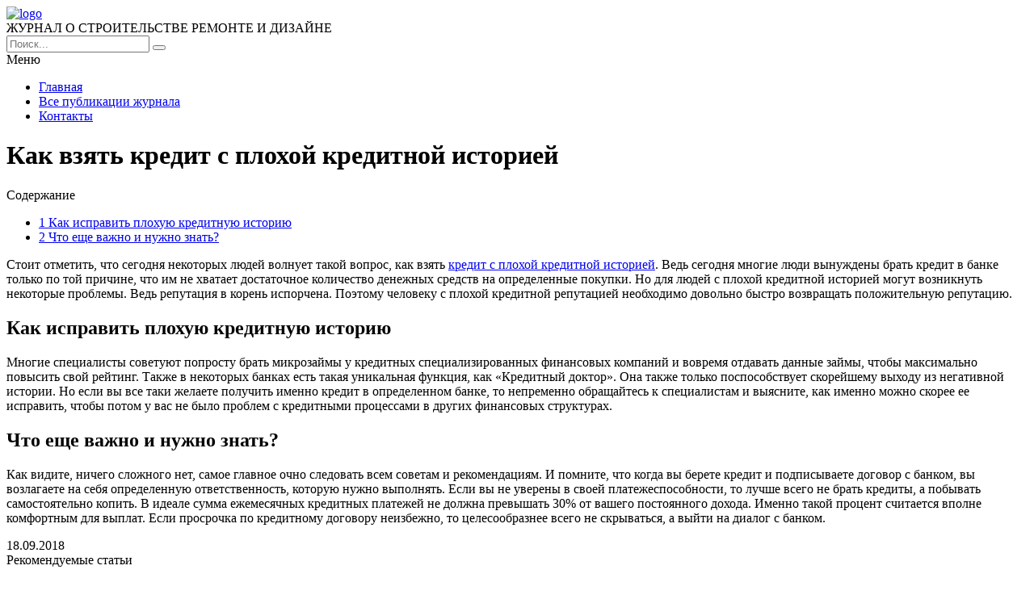

--- FILE ---
content_type: text/html; charset=UTF-8
request_url: https://e-joe.ru/stati/kak-vzyat-kredit-s-ploxoj-kreditnoj-istoriej
body_size: 8807
content:
<!DOCTYPE HTML >
<html lang="ru">
    <head>
        <meta charset="utf-8">
        <meta name="viewport" content="width=device-width">
        <title>Как взять кредит с плохой кредитной историей &#8212; Журнал о строительстве и ремонте</title>
        
        <link rel="stylesheet/less" href="https://e-joe.ru/wp-content/themes/ejoe_new/less/style.less">
        <link rel='dns-prefetch' href='//code.jquery.com' />
<link rel='dns-prefetch' href='//s.w.org' />
<link rel="alternate" type="application/rss+xml" title="Журнал о строительстве и ремонте &raquo; Лента комментариев к &laquo;Как взять кредит с плохой кредитной историей&raquo;" href="https://e-joe.ru/stati/kak-vzyat-kredit-s-ploxoj-kreditnoj-istoriej/feed" />
		<script >
			window._wpemojiSettings = {"baseUrl":"https:\/\/s.w.org\/images\/core\/emoji\/13.0.0\/72x72\/","ext":".png","svgUrl":"https:\/\/s.w.org\/images\/core\/emoji\/13.0.0\/svg\/","svgExt":".svg","source":{"concatemoji":"https:\/\/e-joe.ru\/wp-includes\/js\/wp-emoji-release.min.js?ver=5.5.17"}};
			!function(e,a,t){var n,r,o,i=a.createElement("canvas"),p=i.getContext&&i.getContext("2d");function s(e,t){var a=String.fromCharCode;p.clearRect(0,0,i.width,i.height),p.fillText(a.apply(this,e),0,0);e=i.toDataURL();return p.clearRect(0,0,i.width,i.height),p.fillText(a.apply(this,t),0,0),e===i.toDataURL()}function c(e){var t=a.createElement("script");t.src=e,t.defer=t.,a.getElementsByTagName("head")[0].appendChild(t)}for(o=Array("flag","emoji"),t.supports={everything:!0,everythingExceptFlag:!0},r=0;r<o.length;r++)t.supports[o[r]]=function(e){if(!p||!p.fillText)return!1;switch(p.textBaseline="top",p.font="600 32px Arial",e){case"flag":return s([127987,65039,8205,9895,65039],[127987,65039,8203,9895,65039])?!1:!s([55356,56826,55356,56819],[55356,56826,8203,55356,56819])&&!s([55356,57332,56128,56423,56128,56418,56128,56421,56128,56430,56128,56423,56128,56447],[55356,57332,8203,56128,56423,8203,56128,56418,8203,56128,56421,8203,56128,56430,8203,56128,56423,8203,56128,56447]);case"emoji":return!s([55357,56424,8205,55356,57212],[55357,56424,8203,55356,57212])}return!1}(o[r]),t.supports.everything=t.supports.everything&&t.supports[o[r]],"flag"!==o[r]&&(t.supports.everythingExceptFlag=t.supports.everythingExceptFlag&&t.supports[o[r]]);t.supports.everythingExceptFlag=t.supports.everythingExceptFlag&&!t.supports.flag,t.DOMReady=!1,t.readyCallback=function(){t.DOMReady=!0},t.supports.everything||(n=function(){t.readyCallback()},a.addEventListener?(a.addEventListener("DOMContentLoaded",n,!1),e.addEventListener("load",n,!1)):(e.attachEvent("onload",n),a.attachEvent("onreadystatechange",function(){"complete"===a.readyState&&t.readyCallback()})),(n=t.source||{}).concatemoji?c(n.concatemoji):n.wpemoji&&n.twemoji&&(c(n.twemoji),c(n.wpemoji)))}(window,document,window._wpemojiSettings);
		</script>
		<style >
img.wp-smiley,
img.emoji {
	display: inline !important;
	border: none !important;
	box-shadow: none !important;
	height: 1em !important;
	width: 1em !important;
	margin: 0 .07em !important;
	vertical-align: -0.1em !important;
	background: none !important;
	padding: 0 !important;
}
</style>
	<link rel='stylesheet' id='wp-block-library-css'  href='https://e-joe.ru/wp-includes/css/dist/block-library/style.min.css?ver=5.5.17'  media='all' />
<link rel='stylesheet' id='fancybox-for-wp-css'  href='https://e-joe.ru/wp-content/plugins/fancybox-for-wordpress/assets/css/fancybox.css?ver=1.3.4'  media='all' />
<link rel='stylesheet' id='toc-screen-css'  href='https://e-joe.ru/wp-content/plugins/table-of-contents-plus/screen.min.css?ver=2002'  media='all' />
<link rel='stylesheet' id='wp-pagenavi-css'  href='https://e-joe.ru/wp-content/plugins/wp-pagenavi/pagenavi-css.css?ver=2.70'  media='all' />
<link rel='stylesheet' id='normalize-css'  href='https://e-joe.ru/wp-content/themes/ejoe_new/css/normalize.css?ver=5.5.17'  media='all' />
<script  src='https://code.jquery.com/jquery-2.2.1.min.js?ver=5.5.17' id='jquery-js'></script>
<script  src='https://e-joe.ru/wp-content/plugins/fancybox-for-wordpress/assets/js/jquery.fancybox.js?ver=1.3.4' id='fancybox-for-wp-js'></script>
<script  src='https://e-joe.ru/wp-content/themes/ejoe_new/js/script.js?ver=5.5.17' id='myscript-js'></script>
<script  src='https://e-joe.ru/wp-content/themes/ejoe_new/less/less.min.js?ver=5.5.17' id='less-js'></script>
<link rel="https://api.w.org/" href="https://e-joe.ru/wp-json/" /><link rel="alternate" type="application/json" href="https://e-joe.ru/wp-json/wp/v2/posts/14448" /><link rel="EditURI" type="application/rsd+xml" title="RSD" href="https://e-joe.ru/xmlrpc.php?rsd" />
<link rel="wlwmanifest" type="application/wlwmanifest+xml" href="https://e-joe.ru/wp-includes/wlwmanifest.xml" /> 
<link rel='prev' title='Кредиты для индивидуальных предпринимателей' href='https://e-joe.ru/stati/kredity-dlya-individualnyx-predprinimatelej' />
<link rel='next' title='Разнообразие материалов для изготовления заборов на дачных участках' href='https://e-joe.ru/stati/raznoobrazie-materialov-dlya-izgotovleniya-zaborov-na-dachnyx-uchastkax' />
<meta name="generator" content="WordPress 5.5.17" />
<link rel="canonical" href="https://e-joe.ru/stati/kak-vzyat-kredit-s-ploxoj-kreditnoj-istoriej" />
<link rel='shortlink' href='https://e-joe.ru/?p=14448' />
<link rel="alternate" type="application/json+oembed" href="https://e-joe.ru/wp-json/oembed/1.0/embed?url=https%3A%2F%2Fe-joe.ru%2Fstati%2Fkak-vzyat-kredit-s-ploxoj-kreditnoj-istoriej" />
<link rel="alternate" type="text/xml+oembed" href="https://e-joe.ru/wp-json/oembed/1.0/embed?url=https%3A%2F%2Fe-joe.ru%2Fstati%2Fkak-vzyat-kredit-s-ploxoj-kreditnoj-istoriej&#038;format=xml" />

<!-- Fancybox for WordPress v3.2.7 -->
<style >
	.fancybox-slide--image .fancybox-content{background-color: #FFFFFF}div.fancybox-caption{display:none !important;}
	
	img.fancybox-image{border-width:10px;border-color:#FFFFFF;border-style:solid;height:auto;}
	div.fancybox-bg{background-color:rgba(102,102,102,0.3);opacity:1 !important;}div.fancybox-content{border-color:#FFFFFF}
	div#fancybox-title{background-color:#FFFFFF}
	div.fancybox-content{background-color:#FFFFFF}
	div#fancybox-title-inside{color:#333333}
	
	
	
	div.fancybox-caption p.caption-title{display:inline-block}
	div.fancybox-caption p.caption-title{font-size:14px}
	div.fancybox-caption p.caption-title{color:#333333}
	div.fancybox-caption {color:#333333}div.fancybox-caption p.caption-title {background:#fff; width:auto;padding:10px 30px;}div.fancybox-content p.caption-title{color:#333333;margin: 0;padding: 5px 0;}
</style><script >
	jQuery(function(){

		jQuery.fn.getTitle = function() { // Copy the title of every IMG tag and add it to its parent A so that fancybox can show titles
			var arr = jQuery("a[data-fancybox]");
									jQuery.each(arr, function() {
										var title = jQuery(this).children("img").attr("title");
										 var caption = jQuery(this).next("figcaption").html();
                                        if(caption && title){jQuery(this).attr("title",title+" " + caption)}else if(title){ jQuery(this).attr("title",title);}else if(caption){jQuery(this).attr("title",caption);}
									});			}

		// Supported file extensions

                var thumbnails = jQuery("a:has(img)").not(".nolightbox").not('.envira-gallery-link').not('.ngg-simplelightbox').filter(function () {
            return /\.(jpe?g|png|gif|mp4|webp|bmp|pdf)(\?[^/]*)*$/i.test(jQuery(this).attr('href'))
        });
        

		// Add data-type iframe for links that are not images or videos.
        var iframeLinks = jQuery('.fancyboxforwp').filter( function() { return ! /\.(jpe?g|png|gif|mp4|webp|bmp|pdf)(\?[^/]*)*$/i.test(jQuery(this).attr('href')) }).filter( function() { return ! /vimeo|youtube/i.test(jQuery(this).attr('href')) });
        iframeLinks.attr({ "data-type" : "iframe" }).getTitle();

				// Gallery All
		thumbnails.addClass("fancyboxforwp").attr("data-fancybox","gallery").getTitle();
        iframeLinks.attr({ "data-fancybox":"gallery" }).getTitle();

		// Gallery type NONE
		


		// Call fancybox and apply it on any link with a rel atribute that starts with "fancybox", with the options set on the admin panel
		jQuery("a.fancyboxforwp").fancyboxforwp({
			loop: false,
			smallBtn: true,
			zoomOpacity: "auto",
			animationEffect: "fade",
			animationDuration: 500,
			transitionEffect: "fade",
			transitionDuration : "300",
			overlayShow: true,
			overlayOpacity: "0.3",
			titleShow: true,
			titlePosition: "inside",
			keyboard: true,
			showCloseButton: true,
			arrows: true,
			clickContent: false,
            clickSlide: "close",
            mobile:{
                clickContent: function(current, event) {
                    return current.type === "image" ? "toggleControls" : false;
                },
                clickSlide: function(current, event) {
                    return current.type === "image" ? "close" : "close";
                },
            },
			wheel: false,
			toolbar: true,
			preventCaptionOverlap: true,
			onInit: function() { },			onDeactivate: function() { },			beforeClose: function() { },			afterShow: function() { },			afterClose: function() { },			caption : function( instance, item ) {var testing = jQuery(this).context.title;var caption = jQuery(this).data('caption') || '';if ( item.type === 'image' && testing.length ) {caption = (caption.length ? caption + '<br />' : '') + '<p class="caption-title">'+testing+'</p>' ;}return caption;},
			afterLoad : function( instance, current ) {current.$content.append('<div class=\"fancybox-custom-caption inside-caption\" style=\" position: absolute;left:0;right:0;color:#000;margin:0 auto;bottom:0;text-align:center;background-color:#FFFFFF \">' + current.opts.caption + '</div>');},
					});
		
	})
</script>
<!-- END Fancybox for WordPress -->
<style >div#toc_container {width: 97%;}div#toc_container ul li {font-size: 100%;}</style>		<style  id="wp-custom-css">
			.my-head .logo img {
    height: 48px;
    margin-top: -4px;
    margin-bottom: -10px;
}		</style>
		    </head>
    
    <body class="post-template-default single single-post postid-14448 single-format-standard">
        <header class="my-head" id="top">
            <div class="head_block">
                <div class="head-top">
                    <div class="container clearfix">
                        <div class="logo">
                            <a href="/">
                                <img src="https://e-joe.ru/wp-content/uploads/logo-1.png" alt="logo" title="Главная" />
                            </a>
                            <div class="text-logo">ЖУРНАЛ О СТРОИТЕЛЬСТВЕ РЕМОНТЕ И ДИЗАЙНЕ</div>
                        </div>
                        <div class="search">
                            <form action="https://e-joe.ru" method="get">
                                <input class="nazwanie" name="s" type="text" placeholder="Поиск..." value="" required>
                                <button type="submit" class="btn-search"><i class="fa fa-search" aria-hidden="true"></i></button>
                            </form>
                        </div>
                    </div>
                </div>
                <div class="menu-kzb">
                    <div class="container">
                        <a class="btn-menu">
                            <div class="icon">
                                <span></span>
                                <span></span>
                                <span></span>
                            </div>
                            <div class="title-btn">Меню</div>
                        </a>
                        <div class="menu-down-animate">
                            <div class="menu-osnovnoe-menyu-container"><ul id="menu-osnovnoe-menyu" class="menu"><li id="menu-item-17930" class="menu-item menu-item-type-custom menu-item-object-custom menu-item-home menu-item-17930"><a href="https://e-joe.ru/">Главная</a></li>
<li id="menu-item-17931" class="menu-item menu-item-type-post_type menu-item-object-page menu-item-17931"><a href="https://e-joe.ru/sitemap">Все публикации журнала</a></li>
<li id="menu-item-17932" class="menu-item menu-item-type-post_type menu-item-object-page menu-item-17932"><a href="https://e-joe.ru/contacts">Контакты</a></li>
</ul></div>                        </div>
                    </div>
                </div>
            </div>
        </header>    <div class="page-content">
        <div class="container clearfix">
            <div class="left-cont">
                <div class="left-cont_block">
                    <div class="intro-page">
                        <div class="intro_block">
                            <div class="content-title"><h1>Как взять кредит с плохой кредитной историей</h1></div>
                        </div>
                    </div>
                                        <div class="entrytext">
                        <div id="toc_container" class="no_bullets"><p class="toc_title">Содержание</p><ul class="toc_list"><li><a href="#i"><span class="toc_number toc_depth_1">1</span> Как исправить плохую кредитную историю</a></li><li><a href="#i-2"><span class="toc_number toc_depth_1">2</span> Что еще важно и нужно знать?</a></li></ul></div>
<p><img loading="lazy" class="alignleft size-full wp-image-14449" src="https://e-joe.ru/wp-content/uploads/3-127.jpg" alt="" width="275" height="183" />Стоит отметить, что сегодня некоторых людей волнует такой вопрос, как взять <a href="http://sankt-peterburg.cash-in-credit.ru/kredity/sankt-peterburg/vzyat-kredit-s-plohoj-kreditnoj-istoriej.html">кредит с плохой кредитной историей</a>. <span id="more-14448"></span>Ведь сегодня многие люди вынуждены брать кредит в банке только по той причине, что им не хватает достаточное количество денежных средств на определенные покупки. Но для людей с плохой кредитной историей могут возникнуть некоторые проблемы. Ведь репутация в корень испорчена. Поэтому человеку с плохой кредитной репутацией необходимо довольно быстро возвращать положительную репутацию.</p>
<h2><span id="i">Как исправить плохую кредитную историю</span></h2>
<p>Многие специалисты советуют попросту брать микрозаймы у кредитных специализированных финансовых компаний и вовремя отдавать данные займы, чтобы максимально повысить свой рейтинг. Также в некоторых банках есть такая уникальная функция, как «Кредитный доктор». Она также только поспособствует скорейшему выходу из негативной истории. Но если вы все таки желаете получить именно кредит в определенном банке, то непременно обращайтесь к специалистам и выясните, как именно можно скорее ее исправить, чтобы потом у вас не было проблем с кредитными процессами в других финансовых структурах.</p>
<h2><span id="i-2">Что еще важно и нужно знать?</span></h2>
<p>Как видите, ничего сложного нет, самое главное очно следовать всем советам и рекомендациям. И помните, что когда вы берете кредит и подписываете договор с банком, вы возлагаете на себя определенную ответственность, которую нужно выполнять. Если вы не уверены в своей платежеспособности, то лучше всего не брать кредиты, а побывать самостоятельно копить. В идеале сумма ежемесячных кредитных платежей не должна превышать 30% от вашего постоянного дохода. Именно такой процент считается вполне комфортным для выплат. Если просрочка по кредитному договору неизбежно, то целесообразнее всего не скрываться, а выйти на диалог с банком.</p>
                    </div>
                    <div class="date-single">18.09.2018</div>
                                    </div>
	                
	            <div class="sidebar-news">
                    <div class="title-sidebar">Рекомендуемые статьи</div>
<div class="sidebar_block clearfix">
     
	    <div class="sidebar--inner">
        <a href="https://e-joe.ru/stati/vidy-sortovogo-prokata">
            <div class="miniature">
                <img width="600" height="341" src="https://e-joe.ru/wp-content/uploads/2353465000000000000-600x341.jpeg" class="attachment-medium size-medium wp-post-image" alt="" loading="lazy" srcset="https://e-joe.ru/wp-content/uploads/2353465000000000000-600x341.jpeg 600w, https://e-joe.ru/wp-content/uploads/2353465000000000000-768x437.jpeg 768w, https://e-joe.ru/wp-content/uploads/2353465000000000000.jpeg 800w" sizes="(max-width: 600px) 100vw, 600px" />            </div>
            <div class="title">Виды сортового проката</div>
            <div class="btn-block clearfix">
                <div class="date">25.12.2020</div>
                <div class="btn"><span>Читать далее</span></div>
            </div>
        </a>
    </div>
	    <div class="sidebar--inner">
        <a href="https://e-joe.ru/stati/remont-ipad-pro">
            <div class="miniature">
                <img src="/wp-content/themes/blog-danilsmg/img/noimages.jpg" alt="" />            </div>
            <div class="title">Ремонт iPad Pro</div>
            <div class="btn-block clearfix">
                <div class="date">23.05.2019</div>
                <div class="btn"><span>Читать далее</span></div>
            </div>
        </a>
    </div>
	    <div class="sidebar--inner">
        <a href="https://e-joe.ru/stati/kak-vybrat-idealnuyu-sistemu-teplyx-polov-dlya-vashego-doma">
            <div class="miniature">
                <img src="https://e-joe.ru/wp-content/uploads/" alt="" />            </div>
            <div class="title">Как выбрать идеальную систему теплых полов для вашего дома</div>
            <div class="btn-block clearfix">
                <div class="date">16.12.2025</div>
                <div class="btn"><span>Читать далее</span></div>
            </div>
        </a>
    </div>
		</div>	            </div>
            </div>
            <div class="sidebar">
                <div class="title-sidebar">Популярные статьи</div>
<div class="sidebar--inner">
    <a href="https://e-joe.ru/stati/nyuansy-ciklevki-parketa">
		<div class="miniature">
			<img src="https://e-joe.ru/wp-content/uploads/1d-3.jpg" alt="" />		</div>
		<div class="title">Нюансы циклевки паркета</div>
		<div class="btn-block clearfix">
			<div class="date">30.12.2017</div>
			<div class="btn"><span>Читать далее</span></div>
		</div>
	</a>
</div>
<div class="sidebar--inner">
    <a href="https://e-joe.ru/stati/banya-iz-brusa-pod-klyuch">
		<div class="miniature">
			<img src="https://e-joe.ru/wp-content/uploads/dom07032.jpg" alt="" />		</div>
		<div class="title">Баня из бруса под ключ</div>
		<div class="btn-block clearfix">
			<div class="date">06.06.2018</div>
			<div class="btn"><span>Читать далее</span></div>
		</div>
	</a>
</div>
<div class="sidebar--inner">
    <a href="https://e-joe.ru/stati/dizajn-kuxni-v-xrushhevke-5-kv-m-s-xolodilnikom-s-foto">
		<div class="miniature">
			<img width="300" height="225" src="https://e-joe.ru/wp-content/uploads/49452e032e9e8fdf6be34462593adf56-300x225.jpg" class="attachment-medium size-medium wp-post-image" alt="" loading="lazy" srcset="https://e-joe.ru/wp-content/uploads/49452e032e9e8fdf6be34462593adf56-300x225.jpg 300w, https://e-joe.ru/wp-content/uploads/49452e032e9e8fdf6be34462593adf56-360x270.jpg 360w, https://e-joe.ru/wp-content/uploads/49452e032e9e8fdf6be34462593adf56.jpg 600w" sizes="(max-width: 300px) 100vw, 300px" />		</div>
		<div class="title">Дизайн кухни в хрущевке 5 кв. м с холодильником 40 фото</div>
		<div class="btn-block clearfix">
			<div class="date">28.12.2016</div>
			<div class="btn"><span>Читать далее</span></div>
		</div>
	</a>
</div>

<div class="sidebar--inner" id="nav_menu-4"><div class="title-block">Информация</div><div class="menu-menyu-1-container"><ul id="menu-menyu-1" class="menu"><li id="menu-item-77" class="menu-item menu-item-type-post_type menu-item-object-page menu-item-77"><a href="https://e-joe.ru/avtoram">Авторам</a></li>
<li id="menu-item-78" class="menu-item menu-item-type-post_type menu-item-object-page menu-item-78"><a href="https://e-joe.ru/informatsiya">Информация</a></li>
<li id="menu-item-82" class="menu-item menu-item-type-post_type menu-item-object-page menu-item-82"><a href="https://e-joe.ru/podpiska">Подписка</a></li>
<li id="menu-item-83" class="menu-item menu-item-type-post_type menu-item-object-page menu-item-83"><a href="https://e-joe.ru/redaktsiya">Редакция</a></li>
<li id="menu-item-84" class="menu-item menu-item-type-post_type menu-item-object-page menu-item-84"><a href="https://e-joe.ru/redsovet">Редсовет</a></li>
<li id="menu-item-85" class="menu-item menu-item-type-post_type menu-item-object-page menu-item-85"><a href="https://e-joe.ru/status">Статус</a></li>
<li id="menu-item-79" class="menu-item menu-item-type-post_type menu-item-object-page menu-item-79"><a href="https://e-joe.ru/contacts">Контакты</a></li>
</ul></div></div><div class="sidebar--inner" id="text-2"><div class="title-block">Инфо</div>			<div class="textwidget">Учредитель журнала "Открытое образование": МЭСИ. Журнал издается с 1996 года, входит в перечень ВАК, включен в систему Российского индекса научного цитирования (РИНЦ), полиграфическая и электронная версия зарегистрирована в Российской книжной палате (ПИ №77-13926, Эл №77-6092) и в Парижском международном центре (ISSN 1818-4243 (Print), ISSN 2079-5939 (Online)). До 2000 года журнал выходил под названием "Дистанционное образование" (Свидетельство о регистрации № 016242 от 20.06.1997 г.)</div>
		</div>            </div>
        </div>
    </div>
        <div class="kzb-footer">
            <div class="container clearfix">
                <div class="left">© 2016 - 2026 Copyright - Журнал о строительстве и ремонте<br>
                Авторское право. При любом использовании материалов сайта, прямая активная гиперссылка на e-joe.ru обязательна.</div>
                <div class="menu-footer">
                    <div class="menu-osnovnoe-menyu-container"><ul id="menu-osnovnoe-menyu-1" class="menu"><li class="menu-item menu-item-type-custom menu-item-object-custom menu-item-home menu-item-17930"><a href="https://e-joe.ru/">Главная</a></li>
<li class="menu-item menu-item-type-post_type menu-item-object-page menu-item-17931"><a href="https://e-joe.ru/sitemap">Все публикации журнала</a></li>
<li class="menu-item menu-item-type-post_type menu-item-object-page menu-item-17932"><a href="https://e-joe.ru/contacts">Контакты</a></li>
</ul></div>                </div>
            </div>
        </div>
        
        <div class="modal-el1t_boby modal-el1t-thanks" id="modal-el1t-thanks">
            <div class="modal-el1t_boby-content">
                <div class="modal-el1t">
                    <div class="modal-el1t_container">
                        <a class="close--modal-el1t" href="javascript:PopUpHideThanks()"></a>
                        <div class="thanks-content">
                            <div class="icon-ok"></div>
                            <div class="title-block">Заявка успешно отправлена.</div>
                            <div class="descr">Мы скоро свяжемся с вами, ожидайте.</div>
                        </div>
                    </div>
                </div>
                <a class="close-el1t_boby" href="javascript:PopUpHideThanks()"></a>
            </div>
        </div>
        <script  id='toc-front-js-extra'>
/* <![CDATA[ */
var tocplus = {"visibility_show":"\u041f\u043e\u043a\u0430\u0437\u0430\u0442\u044c","visibility_hide":"\u0421\u043a\u0440\u044b\u0442\u044c","width":"97%"};
/* ]]> */
</script>
<script  src='https://e-joe.ru/wp-content/plugins/table-of-contents-plus/front.min.js?ver=2002' id='toc-front-js'></script>
<script  src='https://e-joe.ru/wp-content/plugins/q2w3-fixed-widget/js/q2w3-fixed-widget.min.js?ver=5.1.9' id='q2w3_fixed_widget-js'></script>
<script  src='https://e-joe.ru/wp-includes/js/wp-embed.min.js?ver=5.5.17' id='wp-embed-js'></script>

<!-- Yandex.Metrika counter --> <script  > (function(m,e,t,r,i,k,a){m[i]=m[i]||function(){(m[i].a=m[i].a||[]).push(arguments)}; m[i].l=1*new Date(); for (var j = 0; j < document.scripts.length; j++) {if (document.scripts[j].src === r) { return; }} k=e.createElement(t),a=e.getElementsByTagName(t)[0],k.async=1,k.src=r,a.parentNode.insertBefore(k,a)}) (window, document, "script", "https://cdn.jsdelivr.net/npm/yandex-metrica-watch/tag.js", "ym"); ym(90947152, "init", { clickmap:true, trackLinks:true, accurateTrackBounce:true }); </script> <noscript><div><img src="https://mc.yandex.ru/watch/90947152" style="position:absolute; left:-9999px;" alt="" /></div></noscript> <!-- /Yandex.Metrika counter -->

    <script defer src="https://static.cloudflareinsights.com/beacon.min.js/vcd15cbe7772f49c399c6a5babf22c1241717689176015" integrity="sha512-ZpsOmlRQV6y907TI0dKBHq9Md29nnaEIPlkf84rnaERnq6zvWvPUqr2ft8M1aS28oN72PdrCzSjY4U6VaAw1EQ==" data-cf-beacon='{"version":"2024.11.0","token":"d13cf91b110343feb8f0db19b4129060","r":1,"server_timing":{"name":{"cfCacheStatus":true,"cfEdge":true,"cfExtPri":true,"cfL4":true,"cfOrigin":true,"cfSpeedBrain":true},"location_startswith":null}}' crossorigin="anonymous"></script>
</body>
</html>